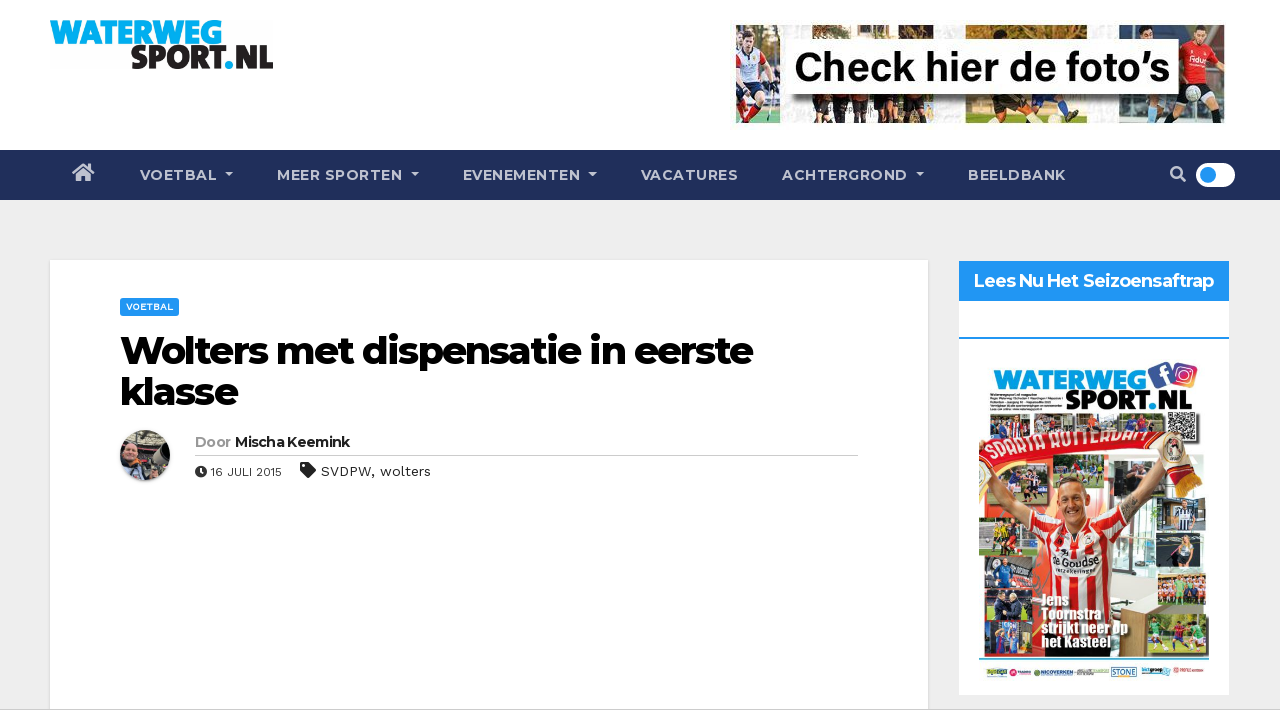

--- FILE ---
content_type: text/javascript
request_url: https://tags.refinery89.com/performance/303.js
body_size: 272
content:
// Last Updated At : 2026-01-20 09:30:24
r89.adunits.performance = {
    "waterwegsportnl-desktop-billboard-ATF": {
        "au_vb": [
            1,
            2,
            3,
            4,
            5,
            6
        ],
        "au_cb": [
            1,
            2,
            3,
            4,
            5,
            6,
            7
        ],
        "viewability": 64
    },
    "waterwegsportnl-mobile-billboard-mid": {
        "au_vb": [
            1,
            2,
            3,
            4,
            5,
            6,
            7,
            8
        ],
        "au_cb": [
            1,
            2,
            3
        ],
        "viewability": 81
    },
    "Waterwegsportnl-Desktop-Takeover": {
        "au_vb": [
            1,
            2,
            3,
            4,
            5
        ],
        "au_cb": [
            1,
            2,
            3,
            4,
            5,
            6,
            7,
            8,
            9
        ],
        "viewability": 55
    },
    "waterwegsportnl-Desktop-HPA-ATF": {
        "au_vb": [
            1,
            2,
            3,
            4,
            5
        ],
        "au_cb": [
            1,
            2,
            3,
            4
        ],
        "viewability": 53
    },
    "waterwegsportnl-Desktop-HPA-BTF": {
        "au_vb": [
            1,
            2,
            3,
            4,
            5
        ],
        "au_cb": [
            1,
            2,
            3,
            4,
            5,
            6
        ],
        "viewability": 58
    },
    "waterwegsportnl-Mobile-Rectangle-Infinite": {
        "au_vb": [
            1,
            2,
            3
        ],
        "au_cb": [
            1,
            0
        ]
    },
    "waterwegsportnl-mobile-sticky-footer": {
        "au_vb": [
            1,
            2,
            3
        ],
        "au_cb": [
            1,
            2
        ]
    },
    "waterwegsportnl-mobile-billboard-top": {
        "au_vb": [
            1,
            2,
            3,
            4,
            5
        ],
        "au_cb": [
            1,
            2,
            3
        ],
        "viewability": 50
    },
    "waterwegsportnl-Interstitial": {
        "au_vb": [
            1,
            2,
            3,
            4,
            5,
            6,
            7
        ],
        "au_cb": [
            1,
            2,
            3,
            4,
            5,
            6,
            7,
            8,
            9
        ],
        "viewability": 77
    },
    "waterwegsportnl-video-outstream": {
        "au_vb": [
            1,
            2,
            3,
            4,
            5,
            6,
            7
        ],
        "au_cb": [
            1
        ],
        "viewability": 75
    },
    "waterwegsportnl-Desktop-Leaderboard-BTF": {
        "au_vb": [
            1,
            2,
            3,
            4,
            5
        ],
        "au_cb": [
            1,
            2
        ],
        "viewability": 52
    },
    "waterwegsportnl-Desktop-Billboard-BTF": {
        "au_vb": [
            1,
            2,
            3
        ],
        "au_cb": [
            1
        ]
    },
    "waterwegsportnl-Desktop-Pushup": {
        "au_vb": [
            1,
            2,
            3,
            4,
            5,
            6,
            7,
            8,
            9
        ],
        "au_cb": [
            1,
            2
        ],
        "viewability": 96
    },
    "waterwegsportnl-Mobile-Rectangle-Mid-300x600": {
        "au_vb": [
            1,
            0
        ],
        "au_cb": [
            1
        ]
    }
};